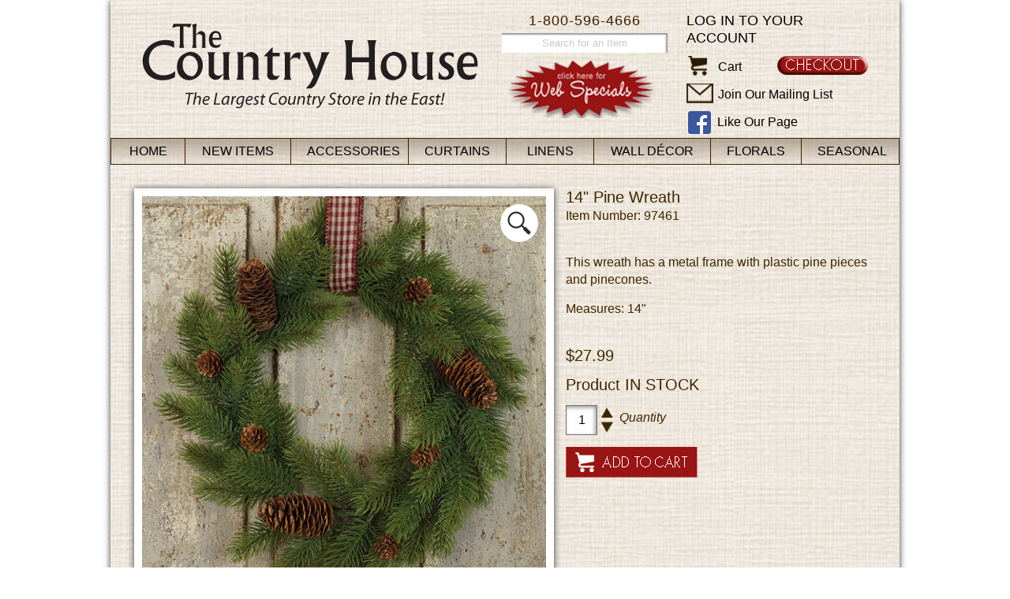

--- FILE ---
content_type: text/html
request_url: https://www.thecountryhouse.com/addToCart.asp?id=22185
body_size: 4757
content:
<!DOCTYPE HTML PUBLIC "-//W3C//DTD HTML 4.01//EN"
"http://www.w3.org/TR/html4/strict.dtd">

<head>
<title>The Country House Online Store</title>
<meta http-equiv="Content-Type" content="text/html; charset=iso-8859-1">
<link href="/css/style.css?v=2.9.2" rel="stylesheet" type="text/css">
<link href="/css/menu.css?v=0.1" rel="stylesheet" type="text/css" />
<link href='https://fonts.googleapis.com/css?family=Adamina' rel='stylesheet' type='text/css'>
	
<script type="text/javascript" language="javascript" src="/scripts/jquery-3.6.0.min.js"></script>
<script type="text/javascript">
var submitted = false;
function submitCheck(){
	if (submitted) {
   		return false;
  	}
  	else {
    		submitted = true;
		window.setTimeout(function() {submitted = false;}, 5000); //Reset button in case user goes back a page
    		return true;
	}
}
</script>
<link href="css/zoom.css?v=0.1" rel="stylesheet" type="text/css" />
<script type="text/javascript" src="scripts/imagezoom.js"></script>
</head>

<body>
<!--Test-->

<link href='https://fonts.googleapis.com/css?family=Open+Sans:400,600,300' rel='stylesheet' type='text/css'>
<div id="page">

<div id="header">

	<div class="logo">
		<!--<a href="default.asp" class="title"><span class="subtitle">The</span> Country House</a>
		<span class="tagline">The Largest Country Store in the East!</span>-->
		<a href="default.asp"><img src="images/chouse-logo-new.png" alt="The Country House - The Largest Country Store in the East!" /></a>
	</div>
 

	<div class="mybasket_holder">
	  
		<a href="https://www.thecountryhouse.com/secure/member/login.asp" class="login">Log in to your account</a>
		
		<a href="https://www.thecountryhouse.com/secure/memberinfo.asp" class="checkout"><img src="images/checkout-btn.png" alt="Checkout" title="Checkout" /></a>
		<ul>
		<li>
		  <a href="https://www.thecountryhouse.com/viewcart.asp" class="icon"><img src="https://www.thecountryhouse.com/images/cart-icon.png" border="0" alt="Cart"></a>
			<a href="https://www.thecountryhouse.com/viewcart.asp">Cart <!--/ 0 items $0.00--></a>
		</li>
		<li>
			<a href="https://www.thecountryhouse.com/mailinglist.asp" class="mailicon"><img src="images/mail-icon.png" alt="Mail" /></a> 
			<a href="https://www.thecountryhouse.com/mailinglist.asp">Join Our Mailing List</a>
		</li>
		<li>
			<a href="http://www.facebook.com/pages/The-Country-House/187172527999506" class="fbicon"><img src="images/facebook-icon.png" alt="Facebook" /></a> 
			<a href="http://www.facebook.com/pages/The-Country-House/187172527999506">Like Our Page</a>
		</li>
		</ul>
    </div>
    
    <div class="phone">1-800-596-4666</div>
    
    <div class="search_holder">
		<form action="search.asp?action=search" method="post">
		<input type="text" name="Description" size="30" maxlength="30" value="Search for an Item" onclick="if(this.value == 'Search for an Item') {this.value = ''; this.style.color = '#000000';}" onblur="if(this.value == '') {this.value = 'Search for an Item'; this.style.color = '#c9c9c9';}" style="color: #c9c9c9;" />
		</form>
    </div>	
	
	<div class="web_special"><a href="viewcategory.asp?id=123"><img src="images/webspecialscallout.png" alt="Click here for Web Specials" width="189" height="73" hspace="0" vspace="5" border="0"></a></div>
    			
</div>
<link href="https://www.thecountryhouse.com/css/jkmegamenu.css" rel="stylesheet" type="text/css" />
<script type="https://www.thecountryhouse.com/text/javascript" src="scripts/jkmegamenu.js">
/***********************************************
* jQuery Mega Menu- by JavaScript Kit (www.javascriptkit.com)
* This notice must stay intact for usage
* Visit JavaScript Kit at http://www.javascriptkit.com/ for full source code
***********************************************/
</script>

<script type="text/javascript">
	////jkmegamenu.definemenu("anchorid", "menuid", "mouseover|click")
	////jkmegamenu.definemenu("accessories", "accessoriesmenu", "mouseover")
	//jkmegamenu.definemenu("curtains", "curtainsmenu", "mouseover")
	//jkmegamenu.definemenu("linens", "linensmenu", "mouseover")
	////jkmegamenu.definemenu("kitchen", "kitchenmenu", "mouseover")
	//jkmegamenu.definemenu("walldecor", "walldecormenu", "mouseover")
	////jkmegamenu.definemenu("candles", "candlesmenu", "mouseover")
	//jkmegamenu.definemenu("florals", "floralsmenu", "mouseover")
	////jkmegamenu.definemenu("furnishings", "furnishingsmenu", "mouseover")
	//jkmegamenu.definemenu("seasonal", "seasonalmenu", "mouseover")
</script>
<div id="nav">
	<ul class="adxm menu">
		<li id="home">
			<a class="top_nav" href="https://www.thecountryhouse.com/" title="Home">Home</a>
		</li>
		
		<li id="NEW">
			<a class="top_nav" href="https://www.thecountryhouse.com/category.asp?catid=75" title="New Items">New Items</a>
			
			<ul>
			
				<li><a href="https://www.thecountryhouse.com/viewcategory.asp?catid=188" title="Accessories">Accessories</a>
			
			</li>
			
				<li><a href="https://www.thecountryhouse.com/viewcategory.asp?catid=189" title="Curtains">Curtains</a>
			
			</li>
			
				<li><a href="https://www.thecountryhouse.com/viewcategory.asp?catid=190" title="Linens">Linens</a>
			
			</li>
			
				<li><a href="https://www.thecountryhouse.com/viewcategory.asp?catid=191" title="Wall Décor">Wall Décor</a>
			
			</li>
			
				<li><a href="https://www.thecountryhouse.com/viewcategory.asp?catid=192" title="Florals">Florals</a>
			
			</li>
			
				<li><a href="https://www.thecountryhouse.com/viewcategory.asp?catid=193" title="Seasonal">Seasonal</a>
			
			</li>
			
				<li><a href="https://www.thecountryhouse.com/viewcategory.asp?catid=75" title="All New Items">All New Items</a></li>
			</ul>
			
		</li>
		
		<li id="accessories">
			<a class="top_nav" href="https://www.thecountryhouse.com/category.asp?catid=125" title="Accessories">Accessories</a>
			
			<ul>
			
				<li><a href="https://www.thecountryhouse.com/viewcategory.asp?catid=124" title="Antique Reproductions">Antique Reproductions</a>
			
			</li>
			
				<li><a href="https://www.thecountryhouse.com/viewcategory.asp?catid=352" title="Bags">Bags</a>
			
			</li>
			
				<li><a href="https://www.thecountryhouse.com/viewcategory.asp?catid=412" title="Baskets">Baskets</a>
			
			</li>
			
				<li><a href="https://www.thecountryhouse.com/viewcategory.asp?catid=128" title="Battery Candles & Candles">Battery Candles & Candles</a>
			
			</li>
			
				<li><a href="https://www.thecountryhouse.com/viewcategory.asp?catid=108" title="Candle Holders & Accessories">Candle Holders & Accessories</a>
			
			</li>
			
				<li><a href="https://www.thecountryhouse.com/viewcategory.asp?catid=331" title="Clocks">Clocks</a>
			
			</li>
			
				<li><a href="https://www.thecountryhouse.com/viewcategory.asp?catid=130" title="Decorative Accessories">Decorative Accessories</a>
			
			</li>
			
				<li><a href="https://www.thecountryhouse.com/viewcategory.asp?catid=411" title="Glass Bottles">Glass Bottles</a>
			
			</li>
			
				<li><a href="https://www.thecountryhouse.com/viewcategory.asp?catid=137" title="Jars/Vases/Containers">Jars/Vases/Containers</a>
			
			</li>
			
				<li><a href="https://www.thecountryhouse.com/viewcategory.asp?catid=131" title="Jewelry">Jewelry</a>
			
			</li>
			
				<li><a href="https://www.thecountryhouse.com/viewcategory.asp?catid=408" title="Jugs/Urns/Pitchers/Crocks">Jugs/Urns/Pitchers/Crocks</a>
			
			</li>
			
				<li><a href="https://www.thecountryhouse.com/viewcategory.asp?catid=132" title="Lamp Shades & Lighting">Lamp Shades & Lighting</a>
			
			</li>
			
				<li><a href="https://www.thecountryhouse.com/viewcategory.asp?catid=159" title="Lanterns">Lanterns</a>
			
			</li>
			
				<li><a href="https://www.thecountryhouse.com/viewcategory.asp?catid=133" title="Mercury Glass">Mercury Glass</a>
			
			</li>
			
				<li><a href="https://www.thecountryhouse.com/viewcategory.asp?catid=120" title="Pillows">Pillows</a>
			
			</li>
			
				<li><a href="https://www.thecountryhouse.com/viewcategory.asp?catid=134" title="Ribbons">Ribbons</a>
			
			</li>
			
				<li><a href="https://www.thecountryhouse.com/viewcategory.asp?catid=407" title="Signs/Blocks">Signs/Blocks</a>
			
			</li>
			
				<li><a href="https://www.thecountryhouse.com/viewcategory.asp?catid=333" title="Stars">Stars</a>
			
			</li>
			
				<li><a href="https://www.thecountryhouse.com/viewcategory.asp?catid=414" title="Towel/Toilet Paper Holders">Towel/Toilet Paper Holders</a>
			
			</li>
			
				<li><a href="https://www.thecountryhouse.com/viewcategory.asp?catid=158" title="Wedding Decor">Wedding Decor</a>
			
			</li>
			
				<li><a href="https://www.thecountryhouse.com/viewcategory.asp?catid=125" title="All Accessories">All Accessories</a></li>
			</ul>
			
		</li>
		
		<li id="curtains">
			<a class="top_nav" href="https://www.thecountryhouse.com/category.asp?catid=126" title="Curtains">Curtains</a>
			
			<ul>
			
				<li><a href="https://www.thecountryhouse.com/viewcategory.asp?catid=167" title="Valances">Valances</a>
			
			</li>
			
				<li><a href="https://www.thecountryhouse.com/viewcategory.asp?catid=165" title="Swags">Swags</a>
			
			</li>
			
				<li><a href="https://www.thecountryhouse.com/viewcategory.asp?catid=166" title="Tiers">Tiers</a>
			
			</li>
			
				<li><a href="https://www.thecountryhouse.com/viewcategory.asp?catid=161" title="Panels">Panels</a>
			
			</li>
			
				<li><a href="https://www.thecountryhouse.com/viewcategory.asp?catid=162" title="Shower Curtains">Shower Curtains</a>
			
			</li>
			
				<li><a href="https://www.thecountryhouse.com/viewcategory.asp?catid=160" title="Curtain Accessories">Curtain Accessories</a>
			
			</li>
			
				<li><a href="https://www.thecountryhouse.com/viewcollections-all.asp" title="View By Collection">View By Collection</a></li>
			
			
				<li><a href="https://www.thecountryhouse.com/viewcategory.asp?catid=126" title="All Curtains">All Curtains</a></li>
			</ul>
			
		</li>
		
		<li id="linens">
			<a class="top_nav" href="https://www.thecountryhouse.com/category.asp?catid=93" title="Linens">Linens</a>
			
			<ul>
			
				<li><a href="https://www.thecountryhouse.com/viewcategory.asp?catid=141" title="Placemats & Napkins">Placemats & Napkins</a>
			
			</li>
			
				<li><a href="https://www.thecountryhouse.com/viewcategory.asp?catid=140" title="Napkin Rings">Napkin Rings</a>
			
			</li>
			
				<li><a href="https://www.thecountryhouse.com/viewcategory.asp?catid=168" title="Towels">Towels</a>
			
			</li>
			
				<li><a href="https://www.thecountryhouse.com/viewcategory.asp?catid=403" title="Towels w/Tabs">Towels w/Tabs</a>
			
			</li>
			
				<li><a href="https://www.thecountryhouse.com/viewcategory.asp?catid=405" title="Dishcloths">Dishcloths</a>
			
			</li>
			
				<li><a href="https://www.thecountryhouse.com/viewcategory.asp?catid=142" title="Pot Holders & Pot Mitts">Pot Holders & Pot Mitts</a>
			
			</li>
			
				<li><a href="https://www.thecountryhouse.com/viewcategory.asp?catid=404" title="Aprons">Aprons</a>
			
			</li>
			
				<li><a href="https://www.thecountryhouse.com/viewcategory.asp?catid=143" title="Runners">Runners</a>
			
			</li>
			
				<li><a href="https://www.thecountryhouse.com/viewcategory.asp?catid=144" title="Table Squares & Mats">Table Squares & Mats</a>
			
			</li>
			
				<li><a href="https://www.thecountryhouse.com/viewcategory.asp?catid=145" title="Tablecloths">Tablecloths</a>
			
			</li>
			
				<li><a href="https://www.thecountryhouse.com/viewcategory.asp?catid=334" title="Chairpads">Chairpads</a>
			
			</li>
			
				<li><a href="https://www.thecountryhouse.com/viewcategory.asp?catid=173" title="Pillows/Quilts/Throws">Pillows/Quilts/Throws</a>
			
			</li>
			
				<li><a href="https://www.thecountryhouse.com/viewcategory.asp?catid=118" title="Rugs">Rugs</a>
			
			</li>
			
				<li><a href="https://www.thecountryhouse.com/viewcollections-all.asp" title="View By Collection">View By Collection</a></li>
			
			
				<li><a href="https://www.thecountryhouse.com/viewcategory.asp?catid=93" title="All Linens">All Linens</a></li>
			</ul>
			
		</li>
		
		<li id="walldecor">
			<a class="top_nav" href="https://www.thecountryhouse.com/category.asp?catid=100" title="Wall Décor">Wall Décor</a>
			
			<ul>
			
				<li><a href="https://www.thecountryhouse.com/viewcategory.asp?catid=415" title="Baskets/Containers">Baskets/Containers</a>
			
			</li>
			
				<li><a href="https://www.thecountryhouse.com/viewcategory.asp?catid=330" title="Clocks">Clocks</a>
			
			</li>
			
				<li><a href="https://www.thecountryhouse.com/viewcategory.asp?catid=406" title="Decorative Wall Decor">Decorative Wall Decor</a>
			
			</li>
			
				<li><a href="https://www.thecountryhouse.com/viewcategory.asp?catid=418" title="Flags/Banners/Pennants">Flags/Banners/Pennants</a>
			
			</li>
			
				<li><a href="https://www.thecountryhouse.com/viewcategory.asp?catid=329" title="Letters/Symbols">Letters/Symbols</a>
			
			</li>
			
				<li><a href="https://www.thecountryhouse.com/viewcategory.asp?catid=164" title="Mirrors/Chalkboards">Mirrors/Chalkboards</a>
			
			</li>
			
				<li><a href="https://www.thecountryhouse.com/viewcategory.asp?catid=175" title="Prints/Samplers">Prints/Samplers</a>
			
			</li>
			
				<li><a href="https://www.thecountryhouse.com/viewcategory.asp?catid=413" title="Sconces">Sconces</a>
			
			</li>
			
				<li><a href="https://www.thecountryhouse.com/viewcategory.asp?catid=184" title="Shelves/Hooks/Racks">Shelves/Hooks/Racks</a>
			
			</li>
			
				<li><a href="https://www.thecountryhouse.com/viewcategory.asp?catid=147" title="Signs">Signs</a>
			
			</li>
			
				<li><a href="https://www.thecountryhouse.com/viewcategory.asp?catid=332" title="Stars">Stars</a>
			
			</li>
			
				<li><a href="https://www.thecountryhouse.com/viewcategory.asp?catid=417" title="Towel/Toilet Paper Holders">Towel/Toilet Paper Holders</a>
			
			</li>
			
				<li><a href="https://www.thecountryhouse.com/viewcategory.asp?catid=100" title="All Wall Décor">All Wall Décor</a></li>
			</ul>
			
		</li>
		
		<li id="florals">
			<a class="top_nav" href="https://www.thecountryhouse.com/category.asp?catid=112" title="Florals">Florals</a>
			
			<ul>
			
				<li><a href="https://www.thecountryhouse.com/viewcategory.asp?catid=148" title="Bunches/Sprays/Bushes">Bunches/Sprays/Bushes</a>
			
			</li>
			
				<li><a href="https://www.thecountryhouse.com/viewcategory.asp?catid=152" title="Rings">Rings</a>
			
			</li>
			
				<li><a href="https://www.thecountryhouse.com/viewcategory.asp?catid=169" title="Wreaths">Wreaths</a>
			
			</li>
			
				<li><a href="https://www.thecountryhouse.com/viewcategory.asp?catid=151" title="Garlands">Garlands</a>
			
			</li>
			
				<li><a href="https://www.thecountryhouse.com/viewcategory.asp?catid=353" title="Half Spheres">Half Spheres</a>
			
			</li>
			
				<li><a href="https://www.thecountryhouse.com/viewcategory.asp?catid=170" title="Flowers & Greenery">Flowers & Greenery</a>
			
			</li>
			
				<li><a href="https://www.thecountryhouse.com/viewcategory.asp?catid=354" title="Nests/Eggs">Nests/Eggs</a>
			
			</li>
			
				<li><a href="https://www.thecountryhouse.com/viewcategory.asp?catid=322" title="Accessories">Accessories</a>
			
			</li>
			
				<li><a href="https://www.thecountryhouse.com/viewcategory.asp?catid=112" title="All Florals">All Florals</a></li>
			</ul>
			
		</li>
		
		<li id="seasonal">
			<a class="top_nav" href="https://www.thecountryhouse.com/category.asp?catid=153" title="Seasonal">Seasonal</a>
			
			<ul>
			
				<li><a href="https://www.thecountryhouse.com/viewcategory.asp?catid=155" title="Spring & Summer">Spring & Summer</a>
			
			</li>
			
				<li><a href="https://www.thecountryhouse.com/viewcategory.asp?catid=154" title="Fall">Fall</a>
			
			<ul>
			
				<li><a href="https://www.thecountryhouse.com/viewcategory.asp?catid=433" title="Decorations">Decorations</a></li>
			
				<li><a href="https://www.thecountryhouse.com/viewcategory.asp?catid=434" title="Florals">Florals</a></li>
			
				<li><a href="https://www.thecountryhouse.com/viewcategory.asp?catid=435" title="Linens">Linens</a></li>
			
				<li><a href="https://www.thecountryhouse.com/viewcategory.asp?catid=436" title="Pillows">Pillows</a></li>
			
			</ul>
			
			</li>
			
				<li><a href="https://www.thecountryhouse.com/viewcategory.asp?catid=89" title="Christmas">Christmas</a>
			
			<ul>
			
				<li><a href="https://www.thecountryhouse.com/viewcategory.asp?catid=176" title="Candles & Accessories">Candles & Accessories</a></li>
			
				<li><a href="https://www.thecountryhouse.com/viewcategory.asp?catid=374" title="Christmas Pillows">Christmas Pillows</a></li>
			
				<li><a href="https://www.thecountryhouse.com/viewcategory.asp?catid=177" title="Decorations">Decorations</a></li>
			
				<li><a href="https://www.thecountryhouse.com/viewcategory.asp?catid=178" title="Figures">Figures</a></li>
			
				<li><a href="https://www.thecountryhouse.com/viewcategory.asp?catid=325" title="Florals">Florals</a></li>
			
				<li><a href="https://www.thecountryhouse.com/viewcategory.asp?catid=186" title="Linens">Linens</a></li>
			
				<li><a href="https://www.thecountryhouse.com/viewcategory.asp?catid=179" title="Ornaments">Ornaments</a></li>
			
				<li><a href="https://www.thecountryhouse.com/viewcategory.asp?catid=180" title="Prints & Signs">Prints & Signs</a></li>
			
				<li><a href="https://www.thecountryhouse.com/viewcategory.asp?catid=362" title="Ribbons">Ribbons</a></li>
			
				<li><a href="https://www.thecountryhouse.com/viewcategory.asp?catid=181" title="Stockings">Stockings</a></li>
			
				<li><a href="https://www.thecountryhouse.com/viewcategory.asp?catid=182" title="Trees">Trees</a></li>
			
				<li><a href="https://www.thecountryhouse.com/viewcategory.asp?catid=183" title="Treeskirts">Treeskirts</a></li>
			
			</ul>
			
			</li>
			
				<li><a href="https://www.thecountryhouse.com/viewcategory.asp?catid=153" title="All Seasonal">All Seasonal</a></li>
			</ul>
			
		</li>
		
	</ul>
</div>
<SCRIPT LANGUAGE="JavaScript1.1">

<!-- Begin
function right(e) {
if (navigator.appName == 'Netscape' && 
(e.which == 3 || e.which == 2))
return false;
else if (navigator.appName == 'Microsoft Internet Explorer' && 
(event.button == 2 || event.button == 3)) {
alert("Sorry, all images are property of The Country House.");
return false;
}
return true;
}

document.onmousedown=right;
document.onmouseup=right;
if (document.layers) window.captureEvents(Event.MOUSEDOWN);
if (document.layers) window.captureEvents(Event.MOUSEUP);
window.onmousedown=right;
window.onmouseup=right;
//  End -->
</script>

<div id="content">
	<div class="productPage">
	

		
		<div class="productImgContainer">
			<div class="productImg">
		
				<img src='https://www.thecountryhouse.com/prodimg/97461L.jpg'>
			
			</div>
		</div>
		
		<div class="productDetails">
			<p>
				<span class="productName">14" Pine Wreath</span><br />
				Item Number: 97461
			</p><br />
		
			<p>This wreath has a metal frame with plastic pine pieces and pinecones. <p> Measures: 14"</p></p><br />
			
				<p class="productPrice">$27.99</p>
			
			<p class="productStatus">Product 
				<span class="uppercase">
			
				in stock
			
				</span>
			</p>
			
			<form name="addToCartForm" action="addtocart.asp?action=add&id=22185&pagenum=&pagesize=&catid=0" method="post">
				<input type="hidden" name="ID" value="22185" />
				<input type="hidden" name="SID" value="0" />
				<input type="hidden" name="Code" value="97461" />
				<input type="hidden" name="MatchingItems" value="" />
				<input type="hidden" name="PName" value="14&quot; Pine Wreath" />
				<input type="hidden" name="CatID" value="0" />
				<input type="hidden" name="coll" value="" />
				<input type="hidden" name="maxQty" value="-1" />
				
				<input type="text" name="Quantity" size="4" maxlength="4" value="1" class="qtyBox" /> 
				<span class="qtyArrows">
					<a onclick="document.addToCartForm.Quantity.value = (document.addToCartForm.Quantity.value * 1) + 1;"><img src="https://www.thecountryhouse.com/images/arrow_up.png" alt="" /></a>
					<a onclick="document.addToCartForm.Quantity.value = (document.addToCartForm.Quantity.value * 1) - 1;"><img src="https://www.thecountryhouse.com/images/arrow_down.png" alt="" /></a></span>
				<p class="qtyLabel"><em>Quantity</em></p>
				
				<p><input type="submit" name="Submit" class="addToCartBtn" value="" onclick="return submitCheck();"></p>
			</form>
			
		</div>
	</div>
	
	<div class="clearfix"></div>
	
	<div class="recentlyViewedItems">
		
<div class="clearfix"></div>

	</div>
	
	<div class="relateditems">
		<h3>You may also like...</h3>
		<div class="similarProduct">
			<div class="productImg">
				<a href='addToCart.asp?id=23330'>
			
				<img src="https://www.thecountryhouse.com/prodimg/31206L.jpg" border="0" alt="" /><br />
			
				</a>
			</div>	
		</div>

<div class="clearfix"></div>

	</div>


	</div>

<div id="footer"> 

	<div id="footerbox">

	  <!--<div id="star_ribbon"><img src="images/star-ribbon.png" /></div> -->

	  <div class="footerlinks">
		  <ul>
			<li class="first"><a href="contactus.asp">Contact Us</a></li>
			<li><a href="search.asp">Search for an Item</a></li>
			<li><a href="aboutus.asp">About Us</a></li>
			<li class="last"><a href="viewcategory.asp?catid=84">Gift Certificates</a></li>
			<li class="first">Customer Service</li>
			<li><a href="shipping.asp">Shipping Info</a></li>
			<li><a href="store.asp">Directions &amp; Store Hours</a></li>
			<li class="last"><a href="privacypolicy.asp">Privacy Policy</a></li>
			<li class="first">Phone: 1-800-596-4666</li>
			<li><a href="https://www.thecountryhouse.com/secure/member/viewcart.asp">View Cart</a></li>
			<li><a href="returns.asp">Returns &amp; Exchanges</a></li>
			<li class="last"><a href="site_map.asp">Site Map</a></li>
			<li class="first">Fax: 1-410-548-3224</li>
			<li><a href="/reporterror.asp">Report an Error</a></li>
			<li><a href="/termsandconditions.asp">Terms and Conditions</a></li>
		  </ul>
	  </div>
	<div class="clearfix"></div>

	  <!--<div class="secure">
			<strong>Follow us on</strong> <a href="http://www.facebook.com/pages/The-Country-House/187172527999506" target="_blank"><img src="images/FaceBook_32x32.png" alt="Facebook" width="32" height="32" hspace="5" border="0" align="absmiddle"></a><br />
			<br />
			<div class="verisign">
			<script type="text/javascript" src="https://seal.verisign.com/getseal?host_name=www.thecountryhouse.com&amp;size=M&amp;use_flash=YES&amp;use_transparent=YES&amp;lang=en"></script>
		</div>
			<br />
			<a href="http://www.verisign.com/verisign-trust-seal" target="_blank"  style="color:#000000; text-decoration:none; font:bold 7px verdana,sans-serif; letter-spacing:.5px; text-align:center; margin:0px; padding:0px;">ABOUT TRUST ONLINE</a></div>
	  <div class="clearfix"></div>
	</div>-->
  
	<div class="copyrights">Copyright &copy; 2004 - 2026 The Country House - All Rights Reserved<br />
	  All materials contained in this Website are protected by copyright laws and may not be broadcast, copied, displayed, distributed, reproduced, republished, transmitted, or otherwise exploited in any manner without the express prior written permission of The Country House.<!--<br />
	  <br />
	  We encourage your questions, comments or suggestions about The Country House Online Store.<br />
	  You may contact us at <a href="mailto:web@TheCountryHouse.com?Subject=The Country House Web Site">web@TheCountryHouse.com</a>-->
	</div>

</div>


<script src="https://ssl.google-analytics.com/urchin.js" type="text/javascript">
</script>
<script type="text/javascript">
_uacct = "UA-1428018-1";
urchinTracker();
</script>
</div>
</div> 

</body>
</html>